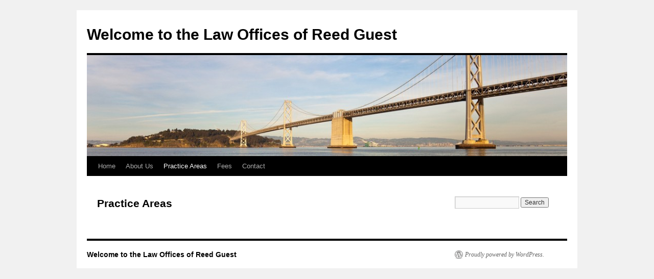

--- FILE ---
content_type: text/html; charset=UTF-8
request_url: http://guestlawfirm.com/practice-areas/
body_size: 3147
content:
<!DOCTYPE html>
<html lang="en-US">
<head>
<meta charset="UTF-8" />
<title>Practice Areas | Welcome to the Law Offices of Reed Guest</title>
<link rel="profile" href="http://gmpg.org/xfn/11" />
<link rel="stylesheet" type="text/css" media="all" href="http://guestlawfirm.com/wp-content/themes/twentyten/style.css" />
<link rel="pingback" href="http://guestlawfirm.com/xmlrpc.php" />
<link rel='dns-prefetch' href='//s.w.org' />
<link rel="alternate" type="application/rss+xml" title="Welcome to the Law Offices of Reed Guest &raquo; Feed" href="http://guestlawfirm.com/feed/" />
<link rel="alternate" type="application/rss+xml" title="Welcome to the Law Offices of Reed Guest &raquo; Comments Feed" href="http://guestlawfirm.com/comments/feed/" />
		<script type="text/javascript">
			window._wpemojiSettings = {"baseUrl":"https:\/\/s.w.org\/images\/core\/emoji\/2.3\/72x72\/","ext":".png","svgUrl":"https:\/\/s.w.org\/images\/core\/emoji\/2.3\/svg\/","svgExt":".svg","source":{"concatemoji":"http:\/\/guestlawfirm.com\/wp-includes\/js\/wp-emoji-release.min.js?ver=4.8.25"}};
			!function(t,a,e){var r,i,n,o=a.createElement("canvas"),l=o.getContext&&o.getContext("2d");function c(t){var e=a.createElement("script");e.src=t,e.defer=e.type="text/javascript",a.getElementsByTagName("head")[0].appendChild(e)}for(n=Array("flag","emoji4"),e.supports={everything:!0,everythingExceptFlag:!0},i=0;i<n.length;i++)e.supports[n[i]]=function(t){var e,a=String.fromCharCode;if(!l||!l.fillText)return!1;switch(l.clearRect(0,0,o.width,o.height),l.textBaseline="top",l.font="600 32px Arial",t){case"flag":return(l.fillText(a(55356,56826,55356,56819),0,0),e=o.toDataURL(),l.clearRect(0,0,o.width,o.height),l.fillText(a(55356,56826,8203,55356,56819),0,0),e===o.toDataURL())?!1:(l.clearRect(0,0,o.width,o.height),l.fillText(a(55356,57332,56128,56423,56128,56418,56128,56421,56128,56430,56128,56423,56128,56447),0,0),e=o.toDataURL(),l.clearRect(0,0,o.width,o.height),l.fillText(a(55356,57332,8203,56128,56423,8203,56128,56418,8203,56128,56421,8203,56128,56430,8203,56128,56423,8203,56128,56447),0,0),e!==o.toDataURL());case"emoji4":return l.fillText(a(55358,56794,8205,9794,65039),0,0),e=o.toDataURL(),l.clearRect(0,0,o.width,o.height),l.fillText(a(55358,56794,8203,9794,65039),0,0),e!==o.toDataURL()}return!1}(n[i]),e.supports.everything=e.supports.everything&&e.supports[n[i]],"flag"!==n[i]&&(e.supports.everythingExceptFlag=e.supports.everythingExceptFlag&&e.supports[n[i]]);e.supports.everythingExceptFlag=e.supports.everythingExceptFlag&&!e.supports.flag,e.DOMReady=!1,e.readyCallback=function(){e.DOMReady=!0},e.supports.everything||(r=function(){e.readyCallback()},a.addEventListener?(a.addEventListener("DOMContentLoaded",r,!1),t.addEventListener("load",r,!1)):(t.attachEvent("onload",r),a.attachEvent("onreadystatechange",function(){"complete"===a.readyState&&e.readyCallback()})),(r=e.source||{}).concatemoji?c(r.concatemoji):r.wpemoji&&r.twemoji&&(c(r.twemoji),c(r.wpemoji)))}(window,document,window._wpemojiSettings);
		</script>
		<style type="text/css">
img.wp-smiley,
img.emoji {
	display: inline !important;
	border: none !important;
	box-shadow: none !important;
	height: 1em !important;
	width: 1em !important;
	margin: 0 .07em !important;
	vertical-align: -0.1em !important;
	background: none !important;
	padding: 0 !important;
}
</style>
<link rel='https://api.w.org/' href='http://guestlawfirm.com/wp-json/' />
<link rel="EditURI" type="application/rsd+xml" title="RSD" href="http://guestlawfirm.com/xmlrpc.php?rsd" />
<link rel="wlwmanifest" type="application/wlwmanifest+xml" href="http://guestlawfirm.com/wp-includes/wlwmanifest.xml" /> 
<meta name="generator" content="WordPress 4.8.25" />
<link rel="canonical" href="http://guestlawfirm.com/practice-areas/" />
<link rel='shortlink' href='http://wp.me/P1xEYY-r' />
<link rel="alternate" type="application/json+oembed" href="http://guestlawfirm.com/wp-json/oembed/1.0/embed?url=http%3A%2F%2Fguestlawfirm.com%2Fpractice-areas%2F" />
<link rel="alternate" type="text/xml+oembed" href="http://guestlawfirm.com/wp-json/oembed/1.0/embed?url=http%3A%2F%2Fguestlawfirm.com%2Fpractice-areas%2F&#038;format=xml" />
</head>

<body class="page-template-default page page-id-27">


<div id="wrapper" class="hfeed">
	<div id="header">
		<div id="masthead">
			<div id="branding" role="banner">
								<div id="site-title">
					<span>
						<a href="http://guestlawfirm.com/" title="Welcome to the Law Offices of Reed Guest" rel="home">Welcome to the Law Offices of Reed Guest</a>
					</span>
				</div>
				<div id="site-description"></div>

										<img src="http://guestlawfirm.com/wp-content/uploads/2011/07/cropped-shutterstock_71694259.jpg" width="940" height="198" alt="" />
								</div><!-- #branding -->

			<div id="access" role="navigation">
			  				<div class="skip-link screen-reader-text"><a href="#content" title="Skip to content">Skip to content</a></div>
								<div class="menu-header"><ul id="menu-main-menu" class="menu"><li id="menu-item-53" class="menu-item menu-item-type-custom menu-item-object-custom menu-item-home menu-item-53"><a href="http://guestlawfirm.com/">Home</a></li>
<li id="menu-item-17" class="menu-item menu-item-type-post_type menu-item-object-page menu-item-has-children menu-item-17"><a href="http://guestlawfirm.com/about-us/">About Us</a>
<ul  class="sub-menu">
	<li id="menu-item-72" class="menu-item menu-item-type-post_type menu-item-object-page menu-item-72"><a href="http://guestlawfirm.com/bio/">Bio</a></li>
	<li id="menu-item-16" class="menu-item menu-item-type-post_type menu-item-object-page menu-item-16"><a href="http://guestlawfirm.com/representative-experience/">Representative Experience</a></li>
</ul>
</li>
<li id="menu-item-38" class="menu-item menu-item-type-post_type menu-item-object-page current-menu-item page_item page-item-27 current_page_item menu-item-has-children menu-item-38"><a href="http://guestlawfirm.com/practice-areas/">Practice Areas</a>
<ul  class="sub-menu">
	<li id="menu-item-37" class="menu-item menu-item-type-post_type menu-item-object-page menu-item-37"><a href="http://guestlawfirm.com/business-and-corporate-law/">Business and Corporate Law</a></li>
	<li id="menu-item-36" class="menu-item menu-item-type-post_type menu-item-object-page menu-item-36"><a href="http://guestlawfirm.com/business-litigation/">Business Litigation</a></li>
	<li id="menu-item-35" class="menu-item menu-item-type-post_type menu-item-object-page menu-item-35"><a href="http://guestlawfirm.com/mergers-and-acquisitions/">Mergers and Acquisitions</a></li>
	<li id="menu-item-41" class="menu-item menu-item-type-post_type menu-item-object-page menu-item-41"><a href="http://guestlawfirm.com/estate-planning-and-probate/">Estate Planning and Probate</a></li>
</ul>
</li>
<li id="menu-item-44" class="menu-item menu-item-type-post_type menu-item-object-page menu-item-44"><a href="http://guestlawfirm.com/fees/">Fees</a></li>
<li id="menu-item-24" class="menu-item menu-item-type-post_type menu-item-object-page menu-item-24"><a href="http://guestlawfirm.com/contact-2/">Contact</a></li>
</ul></div>			</div><!-- #access -->
		</div><!-- #masthead -->
	</div><!-- #header -->

	<div id="main">

		<div id="container">
			<div id="content" role="main">

			

				<div id="post-27" class="post-27 page type-page status-publish hentry">
											<h1 class="entry-title">Practice Areas</h1>
					
					<div class="entry-content">
																							</div><!-- .entry-content -->
				</div><!-- #post-## -->

				
			<div id="comments">


	<p class="nocomments">Comments are closed.</p>



</div><!-- #comments -->


			</div><!-- #content -->
		</div><!-- #container -->


		<div id="primary" class="widget-area" role="complementary">
			<ul class="xoxo">

<li id="search-2" class="widget-container widget_search"><form role="search" method="get" id="searchform" class="searchform" action="http://guestlawfirm.com/">
				<div>
					<label class="screen-reader-text" for="s">Search for:</label>
					<input type="text" value="" name="s" id="s" />
					<input type="submit" id="searchsubmit" value="Search" />
				</div>
			</form></li>			</ul>
		</div><!-- #primary .widget-area -->

	</div><!-- #main -->

	<div id="footer" role="contentinfo">
		<div id="colophon">



			<div id="site-info">
				<a href="http://guestlawfirm.com/" title="Welcome to the Law Offices of Reed Guest" rel="home">
					Welcome to the Law Offices of Reed Guest				</a>
			</div><!-- #site-info -->

			<div id="site-generator">
								<a href="http://wordpress.org/" title="Semantic Personal Publishing Platform" rel="generator">Proudly powered by WordPress.</a>
			</div><!-- #site-generator -->

		</div><!-- #colophon -->
	</div><!-- #footer -->

</div><!-- #wrapper -->

<script type='text/javascript' src='http://guestlawfirm.com/wp-includes/js/jquery/jquery.js?ver=1.12.4'></script>
<script type='text/javascript' src='http://guestlawfirm.com/wp-includes/js/jquery/jquery-migrate.min.js?ver=1.4.1'></script>
<script type='text/javascript' src='http://s.gravatar.com/js/gprofiles.js?w&#038;ver=4.8.25'></script>
<script type='text/javascript'>
/* <![CDATA[ */
var WPGroHo = {"my_hash":""};
/* ]]> */
</script>
<script type='text/javascript' src='http://guestlawfirm.com/wp-content/plugins/jetpack/modules/wpgroho.js?ver=4.8.25'></script>
	<div style="display:none">
	</div>
<script type='text/javascript' src='http://guestlawfirm.com/wp-includes/js/comment-reply.min.js?ver=4.8.25'></script>
<script type='text/javascript' src='http://guestlawfirm.com/wp-includes/js/wp-embed.min.js?ver=4.8.25'></script>

	<script src="http://stats.wordpress.com/e-202604.js" type="text/javascript"></script>
	<script type="text/javascript">
	st_go({v:'ext',j:'1',blog:'22798700',post:'27'});
	var load_cmc = function(){linktracker_init(22798700,27,2);};
	if ( typeof addLoadEvent != 'undefined' ) addLoadEvent(load_cmc);
	else load_cmc();
	</script></body>
</html>
